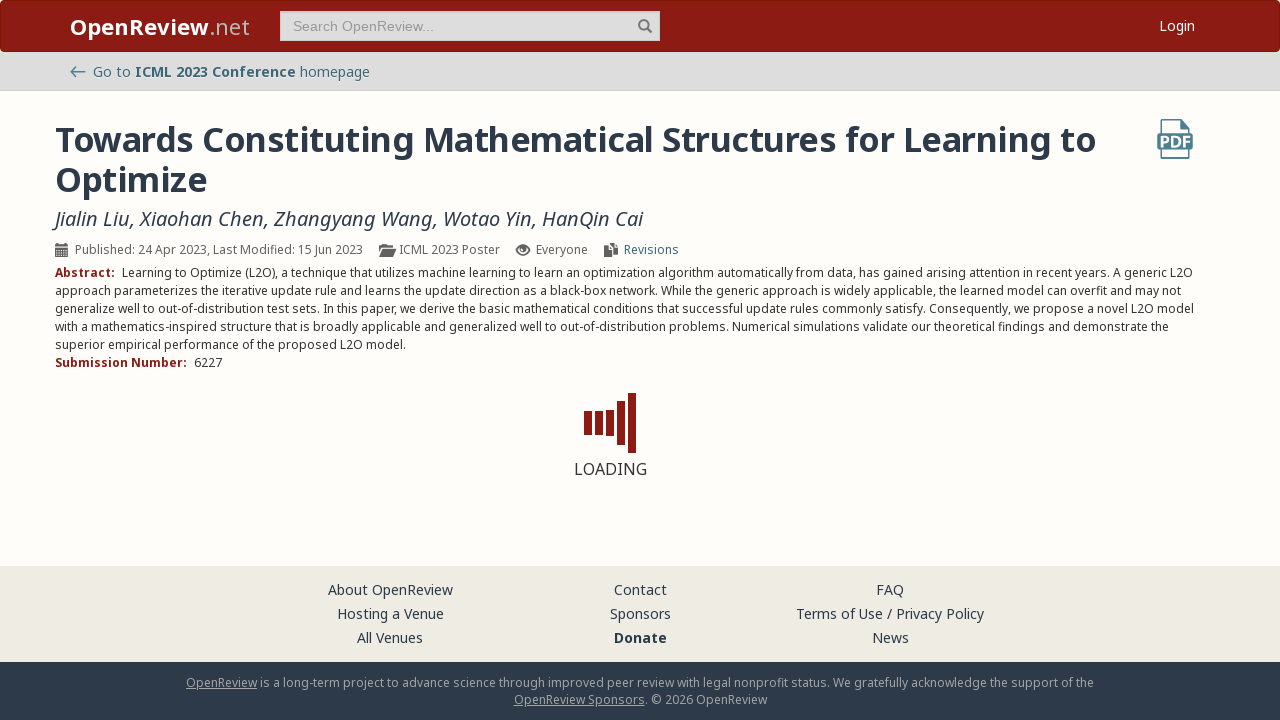

--- FILE ---
content_type: application/javascript
request_url: https://openreview.net/_next/static/chunks/app/forum/page-0584a5c92ca7339f.js
body_size: 12598
content:
(self.webpackChunk_N_E=self.webpackChunk_N_E||[]).push([[3735,5300],{32674:(e,t,n)=>{Promise.resolve().then(n.bind(n,91684)),Promise.resolve().then(n.bind(n,36004)),Promise.resolve().then(n.t.bind(n,55627,23)),Promise.resolve().then(n.t.bind(n,44348,23)),Promise.resolve().then(n.bind(n,81065)),Promise.resolve().then(n.bind(n,56414)),Promise.resolve().then(n.bind(n,65294)),Promise.resolve().then(n.bind(n,77728)),Promise.resolve().then(n.bind(n,4720)),Promise.resolve().then(n.t.bind(n,52619,23)),Promise.resolve().then(n.t.bind(n,46610,23))},36004:(e,t,n)=>{"use strict";n.d(t,{default:()=>f});var r=n(95155),i=n(12115),o=n(20063),a=n(36117),l=n.n(a),s=n(42540),u=n(63735),d=n(3361),c=n(56414),p=n(98161),v=n(65294),h=n(43535);let f=e=>{let{id:t}=e,n=(0,o.useRouter)(),{user:a,accessToken:f,isRefreshing:m}=(0,s.A)(),[g,y]=(0,i.useState)(null),[x,b]=(0,i.useState)(null),w=async()=>{try{var e,n,r,i,o,s,c,p,v,h,m,g,x;let b="https://export.arxiv.org/api/query?id_list=".concat(t.split("v")[0]),w=await $.ajax(b),k=null==(i=(0,u.qS)("//atom:feed/atom:entry/atom:id/text()",w,!0))||null==(r=i[0])||null==(n=r.nodeValue)||null==(e=n.split("/"))?void 0:e.pop(),N=k.split("v")[0],I=Number(k.split("v")[1]),R=[...Array(I).keys()].map(e=>"arxiv:".concat(N,"v").concat(I-e)),C=(await Promise.all(R.map(e=>d.A.get("/notes",{externalId:e,details:"writable,presentation"}).then(e=>{var t;return null==(t=e.notes)?void 0:t[0]})))).find(e=>e);if(C&&C.externalIds.includes("arxiv:".concat(k)))return void y(C);let O=null==(p=(0,u.qS)("//atom:feed/atom:entry/atom:title/text()",w,!0))||null==(c=p[0])||null==(s=c.nodeValue)||null==(o=s.trim())?void 0:o.replace(/\n/g," ");if(!O)throw Error("The Note ".concat(t," was not found"));let j=null==(v=(0,u.qS)("//atom:feed/atom:entry/atom:author/atom:name/text()",w,!0))?void 0:v.map(e=>e.nodeValue.trim()),E=l()(null==(m=(0,u.qS)("//atom:feed/atom:entry/atom:published/text()",w,!0))||null==(h=m[0])?void 0:h.nodeValue).valueOf(),A=l()(null==(x=(0,u.qS)("//atom:feed/atom:entry/atom:updated/text()",w,!0))||null==(g=x[0])?void 0:g.nodeValue).valueOf(),P=(0,u.qS)("//atom:feed/atom:entry",w,!0)[0].outerHTML,T=(await d.A.post("/notes/edits",{invitation:"".concat("OpenReview.net","/Public_Article/arXiv.org/-/Record"),signatures:[a.profile.id],content:{xml:{value:P}},note:{id:null==C?void 0:C.id,content:{title:{value:O},authors:{value:j}},pdate:E,mdate:A,externalId:"arxiv:".concat(k)}},{accessToken:f})).note.id,D=await d.A.getNoteById(T,f,null,{trash:!0,details:"writable,presentation"});y(D)}catch(e){b(e.message)}};return((0,i.useEffect)(()=>{m||(f||n.replace("/login?redirect=/forum?arxivid=".concat(t)),w())},[t,m]),x)?(0,r.jsx)(c.default,{message:x}):g?(0,r.jsx)(p.A,{children:(0,r.jsx)(v.default,{forumNote:g,editInvitationIdToHide:"".concat("OpenReview.net","/Public_Article/arXiv.org/-/Record")})}):(0,r.jsx)(h.A,{})}},44348:e=>{e.exports={legacyForum:"LegacyForum_legacyForum__rKjo0"}},63735:(e,t,n)=>{"use strict";n.d(t,{El:()=>N,JZ:()=>f,SG:()=>x,Wv:()=>b,_G:()=>R,cs:()=>C,e3:()=>I,qS:()=>y,sb:()=>k,vw:()=>w});var r=n(71983),i=n(45849),o=n(95155),a=n(35805),l=n(46671),s=n.n(l),u=n(36117),d=n.n(u),c=n(3361),p=n(49498);let v=["OpenReview.net","~Super_User1"],h=[];function f(e){var t,n;let i=arguments.length>1&&void 0!==arguments[1]?arguments[1]:{};if(s().isEmpty(e))return{};let{useLinkObjectFormat:o=!1,includePastStates:a=!1}=i,l=[],u={},d=e.id,c=s().first(e.content.names);e.content.names.forEach((t,n)=>{t.username&&(l.push(t.username),t.preferred&&(c=t)),t.altUsernames=[];let r=t.fullname;if(Object.prototype.hasOwnProperty.call(u,r)){let i=u[r],o=e.content.names[i];t.preferred?(u[r]=n,o.duplicate=!0,t.altUsernames=s().clone(o.altUsernames),t.altUsernames.unshift(o.username)):(t.duplicate=!0,o.altUsernames.push(t.username))}else u[r]=n});let p=c.fullname,h=s().has(e,"content.history[0].institution")?e.content.history[0].institution.name:null,f=["names","emails","links","history","relations","expertise"],m=s().union(v,l),g=e.content.preferredEmail;e.content.emails=(null!=(t=e.content.emails)?t:[]).map(t=>({email:t,confirmed:s().includes(e.content.emailsConfirmed,t),preferred:t===g})),e.content.links=function(e,t,n,r){let i={homepage:"Homepage",gscholar:"Google Scholar",dblp:"DBLP",orcid:"ORCID",linkedin:"LinkedIn",wikipedia:"Wikipedia",semanticScholar:"Semantic Scholar",aclanthology:"ACL Anthology"};if(r)return Object.keys(i).reduce((t,n)=>{let r=e[n];return r&&(t[n]={value:r}),t},{});let o=[],a=s().union(v,n);return Object.keys(i).forEach(r=>{let l=e[r];if(!l)return;let u=t?t[r]:null,d=null;if(u){let e=s().difference(u.signatures,a),t=!s().isEmpty(s().intersection(u.signatures,n));e.length&&(d={signatures:e,confirmed:t})}o.push({name:i[r],key:r,url:l,meta:d})}),o}(e.content,e.metaContent,l,o);let y=new Date(null!=(n=e.cdate)?n:e.tcdate).toLocaleString("en-US",{month:"long",year:"numeric"});if(!s().isEmpty(e.metaContent)){let t,n;for(let r=0;r<f.length;r+=1){let i=e.metaContent[f[r]],o=e.content[f[r]];if(o&&i)for(let e=0;e<o.length;e+=1)t=[],n=[],e<i.length&&(t=s().difference(i[e].signatures,m),n=!s().isEmpty(s().intersection(i[e].signatures,l))),t.length&&(o[e].meta={signatures:t,confirmed:n})}}return Object.assign(s().pick(e.content,f),(0,r._)({id:d,preferredId:c.username,gender:e.content.gender,pronouns:e.content.pronouns,preferredName:p,preferredEmail:g,currentInstitution:h,yearOfBirth:e.content.yearOfBirth,state:e.state,readers:e.readers,joined:y},a?{pastStates:e.pastStates}:{}))}function m(e){if("string"!=typeof e)return"";let t=e.trim().toLowerCase().replace("^","");return t.endsWith(".")&&(t=t.slice(0,-1)),t}async function g(e,t,n,r,i){let o={paperExistInOpenReview:!1,authorNameInAuthorsList:!1,paperId:null,authorIds:null};if(0===h.length)return o;for(let i=0;i<h.length;i+=1){var a,l,s,u;let o=h[i],d=2===o.version?null==(a=o.content.title)?void 0:a.value:o.content.title;if(d&&m(d)===e){let e=2===o.version?null==(l=o.content.authorids)?void 0:l.value:o.content.authorids,i=2===o.version?null==(s=o.content.authors)?void 0:s.value:o.content.authors,a=2===o.version?null==(u=o.content.venue)?void 0:u.value:o.content.venue;if(e&&e.length>t&&(!e[t]||e[t].startsWith("https://dblp.org"))&&a===r)return{paperExistInOpenReview:!0,authorNameInAuthorsList:i.some(e=>n.map(e=>(0,p.getNameString)(e)).includes(e)),paperId:o.id,authorIds:e,isV1Note:2!==o.version}}}return o}function y(e,t){let n=arguments.length>2&&void 0!==arguments[2]&&arguments[2],r=t.evaluate(e,t,n?()=>"http://www.w3.org/2005/Atom":null,XPathResult.ORDERED_NODE_ITERATOR_TYPE),i=[],o=r.iterateNext();for(;o;)i.push(o),o=r.iterateNext();return i}async function x(e,t,n){let r=new Set;try{var i,o;let a=await $.ajax(e),l=y("//dblpperson",a)[0].getAttribute("pid"),s=y("//dblpperson/r/article|//dblpperson/r/inproceedings|//dblpperson/r/proceedings|//dblpperson/r/conference|//dblpperson/r/book|//dblpperson/r/incollection|//dblpperson/r/phdthesis|//dblpperson/r/masterthesis",a),u=null==(o=y('//dblpperson//person[@publtype="disambiguation"]',a))||null==(i=o[0])?void 0:i.textContent,d=y("//dblpperson/person/author",a);return u?r.add(u):null==d||d.forEach(e=>r.add(null==e?void 0:e.textContent)),{notes:s.flatMap(e=>{var r,i,o,a;if(0===e.getElementsByTagName("author").length)return[];let s=Array.from(e.getElementsByTagName("author")).map(e=>e.getAttribute("pid"));if(-1===s.indexOf(l))return[];let u=e.getElementsByTagName("title")[0].textContent,d=null!=(a=null==(r=e.getElementsByTagName("journal")[0])?void 0:r.textContent)?a:null==(i=e.getElementsByTagName("booktitle")[0])?void 0:i.textContent,c=null==(o=e.getElementsByTagName("year")[0])?void 0:o.textContent;c&&(d="".concat(d," ").concat(c));let v=Object.values(e.getElementsByTagName("author")).map(e=>e.textContent),h=v.findIndex(e=>{let t=(0,p.deburrString)(e,!1);return n.some(e=>t.includes((0,p.deburrString)(e,!1)))});return{note:{content:{dblp:e.outerHTML},invitation:"dblp.org/-/record",readers:["everyone"],writers:["dblp.org"],signatures:[t]},title:u,formattedTitle:m(u),authorIndex:h,authorNames:v,authorCount:s.length,venue:d,year:null!=c?c:"Unknown"}}),possibleNames:[...r]}}catch(t){throw URIError("".concat(e))}}async function b(e,t){try{let n=await c.A.getAll("/notes",{"content.authorids":e,invitation:"dblp.org/-/record"},{accessToken:t,version:1}).then(e=>e.map(e=>{var t;return{id:e.id,title:m(e.content.title),authorCount:null==(t=e.content.authors)?void 0:t.length,venue:e.content.venue}})),r=await c.A.getAll("/notes",{"content.authorids":e,invitation:"DBLP.org/-/Record"},{accessToken:t}).then(e=>e.map(e=>{var t,n;return{id:e.id,title:m(null==(t=e.content.title)?void 0:t.value),authorCount:null==(n=e.content.authors)?void 0:n.value.length,venue:e.content.venue.value}}));return n.concat(r)}catch(e){throw Error("Fetching existing publications from OpenReview failed")}}async function w(e,t,n,r){var i,o;let a=null!=(o=null==n||null==(i=n.find(t=>{var n,r,i;return null==(i=e.note)||null==(r=i.content)||null==(n=r.dblp)?void 0:n.includes((0,p.getNameString)(t))}))?void 0:i.username)?o:t,l=await g(e.formattedTitle,e.authorIndex,n,e.venue,r);if(l.paperExistInOpenReview&&l.authorNameInAuthorsList)return function(e,t,n,r,i,o,a){if(a){let a=e?[...e]:[];return a.length?a.splice(t,1,r):a.push(r),c.A.post("/notes",{id:i,referent:n,invitation:"dblp.org/-/author_coreference",signatures:[r],readers:["everyone"],writers:[],content:{authorids:a}},{accessToken:o,version:1})}return c.A.post("/notes/edits",{invitation:"DBLP.org/-/Author_Coreference",signatures:[r],note:{id:n},content:{author_index:{value:t},author_id:{value:r}}},{accessToken:o})}(l.authorIds,e.authorIndex,l.paperId,a,void 0,r,l.isV1Note);let s=Array(e.authorNames.length).fill("");return s[e.authorIndex]=a,c.A.post("/notes/edits",{invitation:"DBLP.org/-/Record",signatures:[t],content:{xml:{value:e.note.content.dblp}},note:{content:{title:{value:e.title},venue:{value:e.venue},authors:{value:e.authorNames},authorids:{value:s}}}},{accessToken:r})}async function k(e,t,n){let o=Object.entries(s().groupBy(e,e=>e.year)).map(e=>{let[t,r]=e;return[c.A.post("/notes/search",{invitation:"DBLP.org/-/Record",content:{title:{terms:r.map(e=>'"'.concat(e.title,'"'))},venue:"Unknown"===t?void 0:{terms:[t]}}},{accessToken:n}),c.A.post("/notes/search",{invitation:"dblp.org/-/record",content:{title:{terms:r.map(e=>'"'.concat(e.title,'"'))},venue:"Unknown"===t?void 0:{terms:[t]}}},{accessToken:n,version:1})]});return h=(await Promise.all(o.flat())).flat().reduce((e,t)=>t.count?e.concat(t.notes):e,[]),e.flatMap((e,n)=>{for(let n=0;n<h.length;n+=1){var o,a,l,s,u,d,c,p,v,f,g,y;let x=h[n];if((null==(a=x.content)||null==(o=a.title)?void 0:o.value)&&m(null==(l=x.content.title)?void 0:l.value)===e.title&&(null==(u=x.content)||null==(s=u.authorids)?void 0:s.value.length)===e.authorCount&&(null==(c=x.content)||null==(d=c.venue)?void 0:d.value)===e.venue){let n=null==(y=x.content.authorids)?void 0:y.value[e.authorIndex];if(n&&n.startsWith("~")&&!t.some(e=>e.username===n))return(0,i._)((0,r._)({},e),{existingProfileId:n,noteId:x.id})}else if((null==(p=x.content)?void 0:p.title)&&m(x.content.title)===e.title&&(null==(f=x.content)||null==(v=f.authorids)?void 0:v.length)===e.authorCount&&(null==(g=x.content)?void 0:g.venue)===e.venue){let n=x.content.authorids[e.authorIndex];if(n&&n.startsWith("~")&&!t.some(e=>e.username===n))return(0,i._)((0,r._)({},e),{existingProfileId:n,noteId:x.id})}}return[]})}async function N(e,t){var n,o,l,s;let u;try{u=await $.ajax({url:"https://pub.orcid.org/v3.0/".concat(e,"/person"),headers:{Accept:"application/json"}})}catch(t){throw Error("ORCID ID ".concat(e," is not found"))}let c=null==(n=u.name["family-name"])?void 0:n.value,v=null==(o=u.name["given-names"])?void 0:o.value,h=null==(l=u.name["credit-name"])?void 0:l.value,f=[...u["other-names"]["other-name"].map(e=>e.content),"".concat(v).concat(c?" ".concat(c):""),h];if(!t.some(e=>f.includes(e)))throw Error("Your profile name must match with the ORCID url");let g=[...new Set(null==(s=(await $.ajax({url:"https://pub.orcid.org/v3.0/".concat(e,"/works"),headers:{Accept:"application/json"}})).group)?void 0:s.flatMap(e=>{var t,n,r,i,o,a,l,s,u,d,c,p,v,h;let f=null==(i=e["work-summary"])||null==(r=i[0])||null==(n=r["external-ids"])||null==(t=n["external-id"])?void 0:t.find(e=>"doi"===e["external-id-type"]&&e["external-id-value"]);return(null==(l=e["work-summary"])||null==(a=l[0])||null==(o=a.source)?void 0:o["source-orcid"])||(null==(d=e["work-summary"])||null==(u=d[0])||null==(s=u.source)?void 0:s["assertion-origin-orcid"])||!f||!(null==(p=e["work-summary"])||null==(c=p[0])?void 0:c["publication-date"])?[]:null==(h=e["work-summary"])||null==(v=h[0])?void 0:v["put-code"]}))];if(!g.length)throw Error("No publications to import. Only publications posted by publishers can be imported.");let y=Array.from(Array(Math.ceil(g.length/100)),(t,n)=>{let r=g.slice(100*n,(n+1)*100).join(","),i="https://pub.orcid.org/v3.0/".concat(e,"/works/").concat(r);return $.ajax({url:i,headers:{Accept:"application/json"}}).then(e=>e.bulk||[])}),x=(await Promise.all(y)).flat(),b=[];return x.flatMap(e=>e.error?[]:e.work).forEach(e=>{var n,o,l,s,u,c,v,h,f,g,y,x,w;let k=null==(o=e.title)||null==(n=o.title)?void 0:n.value,N=null==(l=e["short-description"])?void 0:l.value,I=null==(u=e.contributors)||null==(s=u.contributor.map(e=>e["credit-name"].value))?void 0:s.map(e=>e.replace(/,/g,"").trim());if(!I)return;let R=null==(c=e.url)?void 0:c.value,C=null==(v=e["created-date"])?void 0:v.value,O=null==(h=e["last-modified-date"])?void 0:h.value,j=null==(g=e["publication-date"])||null==(f=g.year)?void 0:f.value,E=null==(x=e.source)||null==(y=x["source-name"])?void 0:y.value,A=e["external-ids"]["external-id"].find(e=>"doi"===e["external-id-type"])["external-id-value"].toLowerCase(),P=[null==(w=e["journal-title"])?void 0:w.value,E].filter(Boolean)[0];b.push((0,i._)((0,r._)({key:(0,a.Ak)(),title:k,json:e,externalId:"doi:".concat(A),formattedTitle:m(k),abstract:N,authorNames:I,html:R,cdate:d()(C).valueOf(),mdate:d()(O).valueOf(),authorIndex:I.findIndex(e=>{let n=(0,p.deburrString)(e,!1);return t.some(e=>n===(0,p.deburrString)(e,!1))}),authorCount:I.length,venue:P},E!==P&&{source:E}),{year:j}))}),b}async function I(e,t){try{return await c.A.getAll("/notes",{"content.authorids":e,invitation:"".concat("OpenReview.net","/Public_Article/ORCID.org/-/Record")},{accessToken:t}).then(e=>e.map(e=>{var t,n;return{id:e.id,title:m(null==(t=e.content.title)?void 0:t.value),authorCount:null==(n=e.content.authors)?void 0:n.value.length,venue:e.content.venue.value,externalId:e.externalIds.find(e=>e.startsWith("doi:"))}}))}catch(e){throw Error("Fetching existing publications from OpenReview failed")}}async function R(e,t,n,r){var i,o,a,l;let{notes:s}=await c.A.get("/notes",{externalId:r.externalId},{accessToken:n}),u=null==s?void 0:s[0];if(u)return c.A.post("/notes/edits",{invitation:"".concat("OpenReview.net","/Public_Article/-/Authorship_Claim"),signatures:[e],note:{id:u.id},content:{author_index:{value:r.authorIndex},author_id:{value:null!=(a=null==t||null==(o=t.find(e=>{var t;return null==(t=r.authorNames)?void 0:t.includes((0,p.getNameString)(e))}))?void 0:o.username)?a:e}}},{accessToken:n});let d=Array(r.authorNames.length).fill("");return d[r.authorIndex]=null!=(l=null==t||null==(i=t.find(e=>{var t;return null==(t=r.authorNames)?void 0:t.includes((0,p.getNameString)(e))}))?void 0:i.username)?l:e,c.A.post("/notes/edits",{invitation:"".concat("OpenReview.net","/Public_Article/ORCID.org/-/Record"),signatures:[e],content:{json:{value:r.json}},note:{content:{title:{value:r.title},authors:{value:r.authorNames},authorids:{value:d},venue:{value:r.venue}},externalId:r.externalId}},{accessToken:n})}function C(e){switch(e){case"DBLP.org/-/Record":case"".concat("OpenReview.net","/Public_Article/DBLP.org/-/Record"):return(0,o.jsx)("img",{src:"/images/dblp.svg",alt:"DBLP",width:16,height:16,className:"import-source-icon"});case"".concat("OpenReview.net","/Public_Article/ORCID.org/-/Record"):return(0,o.jsx)("img",{src:"/images/orcid.png",alt:"ORCID",width:16,height:16,className:"import-source-icon"});case"".concat("OpenReview.net","/Public_Article/arXiv.org/-/Record"):return(0,o.jsx)("img",{src:"/images/arxiv.png",alt:"arXiv",width:16,height:16,className:"import-source-icon"});default:return null}}},66358:(e,t,n)=>{"use strict";n.d(t,{A:()=>a});var r=n(95155),i=n(82735),o=n(49498);let a=e=>{let{readers:t}=e;return t.includes("everyone")?(0,r.jsxs)(r.Fragment,{children:[(0,r.jsx)(i.A,{name:"globe",extraClasses:"readers-icon"})," Everyone"]}):t.map(e=>(0,r.jsx)("span",{title:e,"data-toggle":"tooltip","data-placement":"top",children:(0,o.prettyId)(e,!0)},e)).reduce((e,t)=>null===e?[t]:[...e,", ",t],null)}},77728:(e,t,n)=>{"use strict";n.d(t,{default:()=>c});var r=n(95155),i=n(12115),o=n(43535),a=n(39110),l=n(66358),s=n(92463),u=n(49498),d=n(42540);function c(e){let{forumNote:t,selectedNoteId:a,selectedInvitationId:l}=e,{user:u,isRefreshing:c}=(0,d.A)(),{id:m,content:g,details:y}=t,x=Array.isArray(g.authors)||"string"==typeof g.authors?[g.authors].flat():[];return(0,i.useEffect)(()=>{c||n(86632)(m,a,l,u)},[null==u?void 0:u.id,JSON.stringify(x),c]),(0,r.jsxs)("div",{className:"forum-container",children:[(0,r.jsxs)("div",{className:"note",children:[(0,r.jsx)(p,{id:m,title:g.title,pdf:g.pdf,html:g.html||g.ee}),(0,r.jsx)(v,{authors:g.authors,authorIds:g.authorids,signatures:t.signatures,original:y.original}),(0,r.jsx)(h,{note:t}),(0,r.jsx)(s.default,{id:m,content:g,invitation:y.originalInvitation||y.invitation}),(0,r.jsx)(f,{count:y.replyCount})]}),(0,r.jsx)("hr",{}),(0,r.jsx)("div",{id:"note_children",children:(0,r.jsx)(o.A,{})})]})}let p=e=>{let{id:t,title:n,pdf:i,html:o}=e;return(0,r.jsx)("div",{className:"title_pdf_row",children:(0,r.jsxs)("h2",{className:"note_content_title citation_title",children:[n,i&&(0,r.jsx)("a",{className:(0,u.classNames)("note_content_pdf",i.startsWith("/pdf")?"citation_pdf_url":null),href:i.startsWith("/pdf")?"/pdf?id=".concat(t):i,title:"Download PDF",target:"_blank",children:(0,r.jsx)("img",{src:"/images/pdf_icon_blue.svg",alt:"Download PDF"})}),o&&(0,r.jsx)("a",{className:"note_content_pdf html-link",href:o,title:"Open Website",target:"_blank",rel:"noopener noreferrer",children:(0,r.jsx)("img",{src:"/images/html_icon_blue.svg",alt:"Open Website"})})]})})},v=e=>{let{authors:t,authorIds:n,signatures:i,original:o}=e;return(0,r.jsx)("div",{className:"meta_row",children:(0,r.jsx)("h3",{className:"signatures author",children:(0,r.jsx)(a.A,{authors:t,authorIds:n,signatures:i,original:o})})})},h=e=>{let{note:t}=e,n="dblp.org/-/record"===t.invitation;return(0,r.jsxs)("div",{className:"meta_row",children:[(0,r.jsx)("span",{className:"date item",children:(0,u.forumDate)(t.cdate,t.tcdatem,t.mdate,t.tmdate,t.content.year,t.pdate,!1,!1,n)}),t.content.venue?(0,r.jsx)("span",{className:"item",children:t.content.venue}):(0,r.jsx)("span",{className:"item",children:(0,u.prettyId)(t.invitation)}),t.readers&&(0,r.jsxs)("span",{className:"item",children:["Readers: ",(0,r.jsx)(l.A,{readers:t.readers})]})]})},f=e=>{let{count:t}=e;return(0,r.jsx)("div",{className:"reply_row clearfix",children:(0,r.jsx)("div",{className:"item",id:"reply_count",children:(0,u.inflect)(t,"Reply","Replies",!0)})})}},86632:(e,t,n)=>{"use strict";Object.defineProperty(t,"__esModule",{value:!0});let r=n(71983);e.exports=function(e,t,n,i){t||(t=e);var o=$("#content  .forum-container"),a=$("#note_children"),l=mkStateManager(),s=function(e){var t=_.without(_.uniq(_.map(e,function(e){return e.tauthor})),void 0);if(!t.length)return $.Deferred().resolve(e);var n=function(e){var t=_.find(e.content.names,["preferred",!0]);return t?t.username:e.id};return Webfield.post("/profiles/search",{confirmedEmails:t}).then(function(t){var r={};return _.forEach(t.profiles,function(e){r[e.email]=e}),_.forEach(e,function(e){var t=r[e.tauthor];t&&(e.tauthor=n(t))}),e})},u=function(){var t,n,r=function(){a.find(".spinner-container").fadeOut("fast"),promptError("An error ocurred while loading the forum, please try again later")};return e?(t=Webfield.getAll("/notes",{forum:e,trash:!0,details:"replyCount,writable,revisions,original,overwriting,invitation,tags"}).then(function(e){if(!e||!e.length){location.href="/";return}return e.forEach(function(e){e.replyto||e.id===e.forum||(e.replyto=e.forum)}),s(e)},r),n=Webfield.getAll("/invitations",{replyForum:e,details:"repliedNotes"}).fail(r)):(t=$.Deferred().resolve([]),n=$.Deferred().resolve([])),$.when(t,n).then(function(t,n){var i=_.filter(n,function(e){return _.isEmpty(e.reply.replyto)&&_.isEmpty(e.reply.referent)&&_.isEmpty(e.reply.referentInvitation)&&_.isEmpty(e.reply.invitation)}),o=_.map(t,function(t){var o,a=_.filter(n,function(e){var n=e.reply.replyto===t.id||e.reply.invitation===t.invitation,r=!_.has(e,"multiReply")||!1!==e.multiReply||!_.has(e,"details.repliedNotes[0]");return n&&r}),l=_.filter(n,function(e){var n=e.reply.referent===t.id||e.reply.referentInvitation===t.invitation,r=!_.has(e,"multiReply")||!1!==e.multiReply||!_.has(e,"details.repliedNotes[0]");return n&&r}),s=_.filter(i,function(e){var n=!e.reply.selfReplyOnly||e.reply.selfReplyOnly&&e.id===t.invitation;return _.has(e.reply,"invitation")?e.reply.invitation===t.invitation||n:t.id===e.reply.forum||n}),u=_.union(s,a),d=t.id===e?e:void 0;return $.when(!d?$.Deferred().resolve([]):Webfield.get("/invitations",{replyForum:d,type:"tags"},{handleErrors:!1}).then(function(e){return e.invitations||[]},r),!(o=t.details.original)?$.Deferred().resolve([]):Webfield.get("/invitations",{replyForum:o.id,details:"repliedNotes"},{handleErrors:!1}).then(function(e){return e.invitations&&e.invitations.length?e.invitations:[]},r)).then(function(e,n){return{note:t,replyInvitations:u,referenceInvitations:l,tagInvitations:e,originalInvitations:n}})});return $.when.apply($,o).then(function(){return _.toArray(arguments)})})},d=function(t,n,r){view.mkNewNoteEditor(t,e,n,i,{onNoteCreated:function(e){u().then(function(t){o.one("forumRendered",function(){l.get("useNewLayout")&&("#all"!==location.hash&&R(e,location.hash)?$(window).trigger("hashchange"):location.hash="#all"),m(e.id)}),l.update("noteRecs",t)})},onCompleted:function(e){r(e)},onError:function(e){if(!e||!e.length)return void promptError("An unknown error occurred. Please refresh the page and try again.");(_.isEmpty(i)||_.startsWith(i.id,"guest_"))&&"You do not have permission to create a note"===e[0]?promptLogin(i):promptError(e[0]),r(null)}})},c=function(t,n){var r=view.mkNotePanel(t.note,{onEditRequested:function(e,i){var o,a,l,s;(null==i?void 0:i.original)?o=null==(a=t.note.details)?void 0:a.original:(null==i?void 0:i.revision)&&(o=null==(s=e.details)||null==(l=s.repliedNotes)?void 0:l[0])&&(o.updateId=o.id),p(t,o||t.note,e,n,function(e){e&&r.replaceWith(e)},{isReference:null==i?void 0:i.revision})},withContent:!0,withRevisionsLink:!0,withModificationDate:!0,replyInvitations:t.replyInvitations,referenceInvitations:t.referenceInvitations,onNewNoteRequested:function(e){var r=n.children(".spinner-container").length,i=n.children(".note_editor");r||i.length&&i.data("invitationId")===e.id||(n.prepend(Handlebars.templates.spinner({extraClasses:"spinner-inline"})),d(e,t.note&&t.note.id,function(e){n.removeClass("hidden").find(".spinner-container").fadeOut("fast",function(){$(this).remove(),n.prepend(e)})}))},onTrashedOrRestored:function(e){l.update("noteRecs",_.map(l.get("noteRecs"),function(t){return t.note.id===e.id?Object.assign(t,{note:e}):t}))},userId:i&&i.id,user:i,tagInvitations:t.tagInvitations,readOnlyTags:!0,originalInvitations:t.originalInvitations,newLayout:e!==t.note.id&&l.get("useNewLayout")});return r.attr("id","note_"+t.note.id),r},p=function(e,t,n,a,s,d){var p=null;return(n?$.Deferred().resolve(n):Webfield.get("/invitations",{id:t.invitation}).then(function(e){if(e.invitations&&e.invitations.length)return e.invitations[0]})).then(function(n){view.mkNoteEditor(t,n,i,r._({onNoteEdited:function(e){u().then(function(t){o.one("forumRendered",function(){m(e.id)}),l.update("noteRecs",t)})},onNoteCancelled:function(){p.replaceWith(c(e,a)),MathJax.typesetPromise()},onCompleted:function(e){p=e,s(e)}},d))})},v=function(t,n,r){let i=arguments.length>3&&void 0!==arguments[3]?arguments[3]:0;if(n&&n.length){for(var o=Math.min(n.length,i+250),l=[],s=r%2==0?"comment-level-even":"comment-level-odd",u=i;u<o;u++){var d=n[u].note,p=$("<div>",{class:"children"}),h=c(n[u],p),f=t[d.id],m=5!==r?v(t,f,r+1):[],y=null;if(f&&f.length&&5===r){var x=g(t,d.id),b=1===x?"1 More Reply":x+" More Replies";y='<div class="view-more-replies-container"><a href="#" class="view-more-replies" data-note-replyto-id="'+d.replyto+'" data-note-id="'+d.id+'">View '+b+" &rarr;</a></div>",p.addClass("hidden")}l.push($("<div>",{class:"note_with_children "+s}).append('<a href="#" class="collapse-comment-tree collapse-link" title="Collapse reply thread">[&ndash;]</a>','<a href="#" class="collapse-comment-tree expand-link" title="Expand reply thread">[+]</a>',h,p.append(m),y))}if(o<n.length){var w=$('<div class="note_with_children comment-level-odd">').append($('<a href="#"><strong>View More Replies &rarr;</strong></a>').on("click",function(n){return $(this).parent().hide(),a.append(v(t,t[e],1,i+250)),!1}));l.push(w)}return l}},h=function(){o.on("click",".note_content_title .permalink-button",function(){var e=$(this).data("permalinkUrl"),t=Handlebars.templates["partials/forumLinkModal"]({permalinkUrl:e});return $("#permalink-modal").remove(),$(document.body).append(t),$("#permalink-modal input").on("click",function(){this.select()}),$("#permalink-modal").modal("show"),!1}),o.on("click",".view-more-replies",function(){var e=$(this).data("noteId"),t=_.find(l.get("noteRecs"),["note.id",e]),n=a.offset().top-51-12;return $("html, body").animate({scrollTop:n},400,function(){y(t)}),!1}),o.on("click",".collapse-comment-tree",function(){var e=$(this).parent();return e.hasClass("collapsed")||e.hasClass("semi-collapsed")?e.removeClass("collapsed"):e.addClass("collapsed"),e.removeClass("semi-collapsed"),!1}),o.on("click",".view-all-replies",function(){var t=l.get("replytoIdMap");return o.children(".filter-row").show(),a.empty().append(v(t,t[e],1)),MathJax.typesetPromise(),E(),!1}),o.on("click",".checkbox-menu",E),o.on("click",".select-all-checkbox",A),$(window).on("hashchange",function(e,t){$(".filter-tabs li").removeClass("active semi-active");var n=location.hash;if(n||t){$(".filter-tabs > li > a").map(function(){return this.attributes.href.value}).get().includes(n)||(n="#all");var r=$(".filter-tabs").find('a[href="'+n+'"]').parent();if(r.length){r.addClass("active");var i=r.children("a").eq(0).data("message");i&&"string"==typeof i?($("#tab-message")[0].innerHTML=DOMPurify.sanitize(marked(i)),$("#tab-message").show()):$("#tab-message").hide();var o=l.get("forumFiltersMap");P(Object.assign({invitations:null,signatures:null,readers:null,"excluded-readers":null},(null==o?void 0:o[n])||{})),E()}}}),l.get("useNewLayout")&&$(window).trigger("hashchange",!0),$('[data-toggle="tooltip"]').tooltip()},f=function(t,n){n===e?(a.prepend(Handlebars.templates.spinner({extraClasses:"spinner-inline"})),d(t,n,function(e){a.find(".spinner-container").fadeOut("fast",function(){$(this).remove(),a.prepend(e)})})):m(n).then(function(){var e=$("#note_"+n).next(".children").removeClass("hidden").prepend(Handlebars.templates.spinner({extraClasses:"spinner-inline"}));d(t,n,function(t){e.find(".spinner-container").fadeOut("fast",function(){$(this).remove(),e.prepend(t)})})})},m=function(e){var t="#note_"+e,n=$.Deferred(),r=function(){var e=$(t).offset().top-63;$("html, body").animate({scrollTop:e},400,function(){n.resolve(!0)})};if($(t).length)r();else{var i=l.get("noteRecs"),o=_.find(i,["note.id",e]);o?(y(_.find(i,["note.id",o.note.replyto])),$(t).length&&r()):n.resolve(null)}return n},g=function(e,t){var n=0,r=e[t];if(r&&r.length){n+=r.length;for(var i=0;i<r.length;i++)n+=g(e,r[i].note.id)}return n},y=function(e){e&&(o.children(".filter-row").hide(),a.empty().append('<div class="view-all-replies-container"><span>Showing only replies to "'+e.note.content.title+'"</span><button class="btn btn-default btn-xs view-all-replies">Show all replies</a></div>',v(l.get("replytoIdMap"),[e],1)),MathJax.typesetPromise())},x=function(e,t,n){var r=e.map(function(e){return{valueFilter:e,textFilter:view.prettyId(e,!0)}}),i="all";return"signatures"===t?i="everybody":"readers"===t?i="all readers":"excluded-readers"===t&&(i="nobody"),Handlebars.templates["partials/multiselectorDropdown"]({buttonText:i,id:t,htmlFilters:r,defaultUnchecked:n})},b=function(e,t,n){for(var r={},i=0;i<e.length;i+=1)for(var o=e[i],a=t(o),l=0;l<a.length;l+=1)r[a[l]]?r[a[l]].push(o):r[a[l]]=[o];if((null==n?void 0:n.length)>0)for(var s=0;s<n.length;s+=1){var u=n[s];r[u]||(r[u]=[])}return r},w=function(e,t){var n=[];return e.forEach(function(e){k(e,n,t)}),_.uniq(n)},k=function(e,t,n){var r=n[e.replyto];if(!r)return void t.push(e.id);k(r,t,n)},N=function(e){return _.map(e,"note").filter(function(e){return e.id!==e.forum})},I=function(e,t,n){var r=function(e){return function(t){var n=$("#note_"+t.id).parent(),r=n.find(".children .note_editor.panel");e&&r.length&&r.remove(),n.hasClass("collapsed")||n.hasClass("semi-collapsed")?(n.removeClass("collapsed"),e?n.addClass("semi-collapsed"):n.removeClass("semi-collapsed")):e&&n.addClass("semi-collapsed")}};t.forEach(r(!0)),e.forEach(r(!1)),$("#note_children > .note_with_children > .note").each(function(){var e=this.id.replace("note_","");n.includes(e)?$(this).parent().show():$(this).parent().hide()}),$("#reply-empty-message").remove(),0===$("#note_children > .note_with_children:visible").length&&$("#note_children").after('<div id="reply-empty-message"><p class="empty-message">No replies to show</p></div>')},R=function(e,t){var n=l.get("forumFiltersMap"),r=null==n?void 0:n[t];return!!r&&Object.entries(r).every(t=>{let[n,r]=t;return"excluded-readers"===n?r.every(t=>!e.readers.includes(t)):r.every(t=>e[n].includes(t))})},C=function(e,t){return t.reduce(function(t,n){return _.unionBy(t,e[n],"id")},[])},O=function(e){var t=[],n=[];return e.each(function(){this.checked?t.push(this.value):n.push(this.value)}),{checked:t,unchecked:n}},j=function(e,t){var n=e.checked.map(function(e){return view.prettyId(e,!0)});if("invitations"===t&&0===n.length)return"nothing";if(("signatures"===t||"readers"===t||"excluded-readers"===t)&&0===n.length)return"nobody";if("invitations"===t&&0===e.unchecked.length)return"all";if("signatures"===t&&0===e.unchecked.length)return"everybody";if(("readers"===t||"excluded-readers"===t)&&0===e.unchecked.length)return"all readers";if(1===n.length)return n[0];if(2===n.length)return n[0]+" and "+n[1];for(var r="",i=n.length>2?2:n.length-1,o=0;o<i;o++)r+=n[o]+", ";return n.length>2?r+"...":r+"and "+n[n.length-1]},E=function(e){e&&e.stopPropagation();var t=O($(".invitations-multiselector-checkbox"));$("#invitations").text(j(t,"invitations"));var n=O($(".signatures-multiselector-checkbox"));$("#signatures").text(j(n,"signatures"));var r=O($(".readers-multiselector-checkbox"));$("#readers").text(j(r,"readers"));var i=O($(".excluded-readers-multiselector-checkbox"));$("#excluded-readers").text(j(i,"excluded-readers")),$("#invitations").next().find("input.select-all-checkbox").prop("checked",0===t.unchecked.length),$("#signatures").next().find("input.select-all-checkbox").prop("checked",0===n.unchecked.length),$("#readers").next().find("input.select-all-checkbox").prop("checked",0===r.unchecked.length),$("#excluded-readers").next().find("input.select-all-checkbox").prop("checked",0===i.unchecked.length);var o=N(l.get("noteRecs")),a=C(l.get("invitationToNotes"),t.checked),s=C(l.get("signatureToNotes"),n.checked),u=C(l.get("readerToNotes"),r.checked),d=o.filter(function(e){return 0===_.intersection(e.readers,i.checked).length}),c=_.intersectionBy(s,a,u,d,"id"),p=_.difference(o,c),v=w(c,l.get("noteIdToNote"));I(c,p,v),e&&l.get("useNewLayout")&&$(".filter-tabs li.active").removeClass("active").addClass("semi-active").one("click",function(){$(this).removeClass("semi-active").addClass("active");var e=l.get("forumFiltersMap");P(Object.assign({invitations:null,signatures:null,readers:null,"excluded-readers":null},(null==e?void 0:e[location.hash])||{})),E()})},A=function(e){$(this).closest("li").siblings().find("input").prop("checked",$(this).prop("checked")),E(e)},P=function(e){Object.keys(e).forEach(function(t){var n=$("#"+t).next();n.length&&(e[t]?n.find('li input[type="checkbox"]').each(function(){var n=$(this).attr("value");$(this).prop("checked",e[t].includes(n))}):n.find('li input[type="checkbox"]').prop("checked","excluded-readers"!==t))})},T=function(e,t,n){for(var r,i=0;i<n.length;i++)if(r=n[i](e,t))return r;return 0},D=function(e){return function(t,n){return -1!==t.indexOf(e)&&-1!==n.indexOf(e)?0:-1!==t.indexOf(e)?-1:-1!==n.indexOf(e)?1:void 0}},S=function(e){return function(t,n){return -1!==t.indexOf(e)&&-1!==n.indexOf(e)?0:-1!==t.indexOf(e)?1:-1!==n.indexOf(e)?-1:void 0}},L=function(e,t){return e.sort(),e.sort(function(e,n){return T(e.toLowerCase(),n.toLowerCase(),t)})},M=function(e){return[e.invitation]},B=function(e){return e.signatures},F=function(e){return e.readers},W=function(e){var t=l.get("forumFiltersMap"),n={};t&&((n=Object.values(t).reduce(function(e,t){return _.merge(e,t)},{})).readers=_.union(n.readers,n["excluded-readers"]));var r=N(e);l.update("noteIdToNote",_.keyBy(r,"id")),l.update("signatureToNotes",b(r,B,n.signatures)),l.update("invitationToNotes",b(r,M,n.invitations)),l.update("readerToNotes",b(r,F,n.readers))},U=function(){var e=_.keys(l.get("invitationToNotes"));L(e,[D("decision"),D("review"),D("comment")]);var t=x(e,"invitations"),n=_.keys(l.get("signatureToNotes"));L(n,[D("author"),D("reviewer"),D("chair"),S("anonymous")]);var r=x(n,"signatures"),i=_.keys(l.get("readerToNotes"));L(i,[D("author"),D("reviewer"),D("chair"),S("anonymous")]);var o=x(i,"readers"),a=x(i,"excluded-readers",!0);return $('<div class="filter-container">').append($("<div>").append("<span>Reply Type:</span>",t),$("<div>").append("<span>Author:</span>",r),$("<div>").append("<span>Visible To:</span>",o),$("<div>").append("<span>Hidden From:</span>",a))},q=function(e,t){if(_.isEmpty(e))return l.update("forumFiltersMap",{}),null;var n=e.reduce(function(e,n){return e["#"+n.id]=H(V(n.filter,t)),e},{});return l.update("forumFiltersMap",n),$('<div class="mobile-full-width">').append($('<ul class="nav nav-tabs filter-tabs">').append(e.map(function(e){return $('<li role="presentation">').append($('<a href="#'+e.id+'">').text(e.label).data("message",e.message))})))},H=function(e,t){var n=(e||"").split(" ").reduce(function(e,t){var[n,r]=t.split(":");return r&&(e[n.startsWith("-")?"excluded-"+n.slice(1):n]=r.split(",").filter(Boolean)),e},{});return t&&(n.keywords=[t.toLowerCase()]),n},V=function(e,t){return e.replace(/\${note\.([\w.]+)}/g,(e,n)=>_.get(t,n,""))};u().then(function(r){o.one("forumRendered",function(){var i=_.find(r,["note.id",t]);if(i&&(e===t||n||m(t),n)){var o=_.find(i.replyInvitations,["id",n]);o?f(o,t):_.find(i.originalInvitations,["id",n])&&$("#note_"+e+" .meta_actions .edit_button").trigger("click")}h()}),l.update("noteRecs",r)}),l.addHandler("forum",{noteRecs:function(t){var n=_.find(t,function(e){return e.note.id===e.note.forum});if(n){var r=n.note.content.venueid?n.note.content.venueid:n.note.invitation.split("/-/")[0];$("#search_group").val(r),$("#search_input").val(""),$("#search_input").attr("placeholder","Search "+view.prettyId(r)),$("#search_content").val("all");var i=_.groupBy(_.sortBy(t,function(e){return -1*e.note.tcdate}),"note.replyto");l.update("replytoIdMap",i);var s=c(n,a).removeClass("panel"),u=_.get(n.note,"details.invitation.replyForumViews",null);l.update("useNewLayout",!_.isEmpty(u));var d=q(u,n.note);W(t);var p=_.get(n.note,"details.replyCount",0),h=null;if(p){var f=$('<div class="pull-right" id="reply_count">'+(1===p?"1 Reply":p+" Replies")+"</div>"),m=U().addClass("pull-left");h=$('<div class="filter-row">').append(m,f)}o.removeClass("pre-rendered").empty().append(s,d||'<hr class="small">',h,d&&'<div id="tab-message" class="alert alert-warning"></div>',a.empty().append(v(i,i[e],1))),typesetMathJax(),o.trigger("forumRendered")}}})}}},e=>{e.O(0,[8827,5273,8204,422,4935,2619,3521,9859,1213,2443,5653,8193,1143,4558,6936,8821,4261,4787,7298,9498,1855,5436,9131,6414,8835,5952,8441,1255,7358],()=>e(e.s=32674)),_N_E=e.O()}]);

--- FILE ---
content_type: application/javascript
request_url: https://openreview.net/_next/static/chunks/webpack-bb537316b1d2724e.js
body_size: 4091
content:
(()=>{"use strict";var e={},a={};function t(c){var d=a[c];if(void 0!==d)return d.exports;var r=a[c]={id:c,loaded:!1,exports:{}},f=!0;try{e[c].call(r.exports,r,r.exports,t),f=!1}finally{f&&delete a[c]}return r.loaded=!0,r.exports}t.m=e,(()=>{var e=[];t.O=(a,c,d,r)=>{if(c){r=r||0;for(var f=e.length;f>0&&e[f-1][2]>r;f--)e[f]=e[f-1];e[f]=[c,d,r];return}for(var b=1/0,f=0;f<e.length;f++){for(var[c,d,r]=e[f],n=!0,o=0;o<c.length;o++)(!1&r||b>=r)&&Object.keys(t.O).every(e=>t.O[e](c[o]))?c.splice(o--,1):(n=!1,r<b&&(b=r));if(n){e.splice(f--,1);var s=d();void 0!==s&&(a=s)}}return a}})(),t.n=e=>{var a=e&&e.__esModule?()=>e.default:()=>e;return t.d(a,{a:a}),a},(()=>{var e,a=Object.getPrototypeOf?e=>Object.getPrototypeOf(e):e=>e.__proto__;t.t=function(c,d){if(1&d&&(c=this(c)),8&d||"object"==typeof c&&c&&(4&d&&c.__esModule||16&d&&"function"==typeof c.then))return c;var r=Object.create(null);t.r(r);var f={};e=e||[null,a({}),a([]),a(a)];for(var b=2&d&&c;"object"==typeof b&&!~e.indexOf(b);b=a(b))Object.getOwnPropertyNames(b).forEach(e=>f[e]=()=>c[e]);return f.default=()=>c,t.d(r,f),r}})(),t.d=(e,a)=>{for(var c in a)t.o(a,c)&&!t.o(e,c)&&Object.defineProperty(e,c,{enumerable:!0,get:a[c]})},t.f={},t.e=e=>Promise.all(Object.keys(t.f).reduce((a,c)=>(t.f[c](e,a),a),[])),t.u=e=>4935===e?"static/chunks/e37a0b60-be670849e64a697f.js":5436===e?"static/chunks/5436-f472893376256d90.js":2443===e?"static/chunks/2443-a253c0a0422afead.js":5653===e?"static/chunks/5653-d1a8932da2720e6d.js":8193===e?"static/chunks/8193-46cdecdbb228cb56.js":7909===e?"static/chunks/66944ef2-9cb50f701625fa3a.js":6079===e?"static/chunks/363642f4-ee883661eb9f57e1.js":3777===e?"static/chunks/3777-cdba837fce1f74a9.js":6936===e?"static/chunks/6936-b710d42cd8bcf2db.js":8821===e?"static/chunks/8821-e8df74e6a4bd74ed.js":392===e?"static/chunks/392-6400e27639bd0f90.js":597===e?"static/chunks/597-9cc92983cd8106a7.js":4558===e?"static/chunks/4558-c072692cc27b03be.js":1855===e?"static/chunks/1855-b0649bab2570672f.js":8630===e?"static/chunks/8630-55c3d0ae9d7f58e8.js":6607===e?"static/chunks/6607-516bc2bfb2dfeec2.js":8835===e?"static/chunks/8835-d7343ed18cb371e9.js":"static/chunks/"+(5033===e?"2f0b94e8":e)+"."+({212:"d4c76db6344a7e80",298:"019b0946f6b7c5a0",362:"5a421816d96df975",420:"d0b9c208e543ec39",564:"8ab7060c7fdabfc4",609:"030cab851b1a62bb",612:"57a6cdc43eceaa9d",686:"a51d3e36488a0017",741:"d40c621286951bd5",799:"d2ac0b17ab3a73df",1155:"df663c782f06d861",1333:"01ba2df9291faebf",1494:"9554c4498a8341c5",1738:"2f84049aff1a036d",1768:"4688f93e784b5a0a",1865:"f8bb98eaa85e70ee",2388:"4349ec31e324681c",2557:"ec094715b905ae30",2700:"73fe58ae6ea78f94",2735:"cbc2accb2f02e740",2753:"f740e4cd4b9f9af1",2768:"4564b2edd9c3237c",2902:"a193ba84086871cc",2932:"a8535c6d558dfa0c",3061:"852df498bf2a1429",3377:"3a5c7957054ef80c",3408:"6c799406e7642b36",3599:"fa0f9bbb02bb95bc",3944:"82ba236086240d61",4010:"3a9d62e07d6136b8",4075:"6c67c569de31d9cf",4109:"085efc38e7e7dc03",4125:"fc6fc0c4ea8e60e0",4187:"b3588d2a7421a043",4255:"4055b3f33a25c468",4270:"17761cd5d484aac0",4373:"c4962d02c1013e79",4548:"cb43e71cca6bc5d9",4554:"223e39de94a773a3",4772:"df58dc4a38f195b4",4801:"ac7561556cd349ad",4873:"9db16892e60fbb9a",4876:"82b7772ee2b256a2",4896:"82f7042a6951b2bd",4953:"925ee39b44a9a4be",4987:"1fd4793588e251ee",5033:"5b33ffb59a5d606f",5112:"e4cb4619ccca9be0",5304:"7d000e2cee790e48",5455:"1ee71bb086944ef0",5545:"8d6b197330569b46",5913:"b3005210169cd7de",6090:"a22f3bd755720352",6385:"021de32098036794",6455:"f524c1e7cde6af63",6503:"1f7515faee8e8f7c",6550:"83bdaf8fbee4da24",6572:"ec23222750335234",6600:"6038eb9fd1f8b31b",6650:"4b8b9f6bc61802b3",6754:"d558524e3c8e1938",6946:"b4c9bfb5d0b2ebdd",7104:"f67699d59abea68f",7257:"823606820f2a4bac",7401:"a33792386c2000b7",7411:"f30fd97aaf18f636",7607:"fa265245395dfbd5",7634:"3e8721b267050940",7766:"be04bd7a261d6d98",7861:"a4ee73c54783ebf3",7968:"b31e622967bf554f",8146:"058b081b4bd1cec1",8178:"fecaff38cd55ac98",8203:"3c0537cae5500799",8364:"d3ad61a03cda9c94",8403:"68a3bf4412f4d0e0",8419:"4ce1c29011f5934d",8461:"b8e524d8b0ddd81b",8703:"2fac31545482421d",8718:"060d165c374ceda6",8767:"110f5fca37c47246",8836:"e7643326af245f5e",8861:"d8c0772310c121cf",9109:"68086057a51971eb",9141:"b323417d42c26892",9283:"d3cf6f73ec3a3178",9331:"a960d8faccda06d4",9366:"16a36c2f250db33a",9611:"b39f7d0a0932a9f1",9849:"53e23248830e9aa9",9933:"28e22e9c2b1ff4fc",9940:"25d591c1870a1c7b"})[e]+".js",t.miniCssF=e=>"static/css/"+({737:"e3f71f8e26172104",1288:"de462cbb6f9326fd",1415:"0471f96eb9410add",5232:"43bf2dd62f2e87a1",5273:"c66b095ef046bd14",5415:"e2f2e478fae7ef44",5745:"e297c0cdff805c20",7888:"bf45101d8b067607",8537:"07d27c5701e8108e",8827:"9dddd2e652762fac",9857:"89fe04054a4ed0ba",9884:"19590d0d3e966317"})[e]+".css",t.g=function(){if("object"==typeof globalThis)return globalThis;try{return this||Function("return this")()}catch(e){if("object"==typeof window)return window}}(),t.o=(e,a)=>Object.prototype.hasOwnProperty.call(e,a),(()=>{var e={},a="_N_E:";t.l=(c,d,r,f)=>{if(e[c])return void e[c].push(d);if(void 0!==r)for(var b,n,o=document.getElementsByTagName("script"),s=0;s<o.length;s++){var i=o[s];if(i.getAttribute("src")==c||i.getAttribute("data-webpack")==a+r){b=i;break}}b||(n=!0,(b=document.createElement("script")).charset="utf-8",b.timeout=120,t.nc&&b.setAttribute("nonce",t.nc),b.setAttribute("data-webpack",a+r),b.src=t.tu(c)),e[c]=[d];var u=(a,t)=>{b.onerror=b.onload=null,clearTimeout(l);var d=e[c];if(delete e[c],b.parentNode&&b.parentNode.removeChild(b),d&&d.forEach(e=>e(t)),a)return a(t)},l=setTimeout(u.bind(null,void 0,{type:"timeout",target:b}),12e4);b.onerror=u.bind(null,b.onerror),b.onload=u.bind(null,b.onload),n&&document.head.appendChild(b)}})(),t.r=e=>{"undefined"!=typeof Symbol&&Symbol.toStringTag&&Object.defineProperty(e,Symbol.toStringTag,{value:"Module"}),Object.defineProperty(e,"__esModule",{value:!0})},t.nmd=e=>(e.paths=[],e.children||(e.children=[]),e),(()=>{var e;t.tt=()=>(void 0===e&&(e={createScriptURL:e=>e},"undefined"!=typeof trustedTypes&&trustedTypes.createPolicy&&(e=trustedTypes.createPolicy("nextjs#bundler",e))),e)})(),t.tu=e=>t.tt().createScriptURL(e),t.p="/_next/",(()=>{var e={8068:0};t.f.miniCss=(a,c)=>{e[a]?c.push(e[a]):0!==e[a]&&({737:1,1288:1,1415:1,5232:1,5273:1,5415:1,5745:1,7888:1,8537:1,8827:1,9857:1,9884:1})[a]&&c.push(e[a]=(e=>new Promise((a,c)=>{var d=t.miniCssF(e),r=t.p+d;if(((e,a)=>{for(var t=document.getElementsByTagName("link"),c=0;c<t.length;c++){var d=t[c],r=d.getAttribute("data-href")||d.getAttribute("href");if("stylesheet"===d.rel&&(r===e||r===a))return d}for(var f=document.getElementsByTagName("style"),c=0;c<f.length;c++){var d=f[c],r=d.getAttribute("data-href");if(r===e||r===a)return d}})(d,r))return a();((e,a,t,c)=>{var d=document.createElement("link");return d.rel="stylesheet",d.type="text/css",d.onerror=d.onload=r=>{if(d.onerror=d.onload=null,"load"===r.type)t();else{var f=r&&("load"===r.type?"missing":r.type),b=r&&r.target&&r.target.href||a,n=Error("Loading CSS chunk "+e+" failed.\n("+b+")");n.code="CSS_CHUNK_LOAD_FAILED",n.type=f,n.request=b,d.parentNode.removeChild(d),c(n)}},d.href=a,!function(e){if("function"==typeof _N_E_STYLE_LOAD){let{href:a,onload:t,onerror:c}=e;_N_E_STYLE_LOAD(0===a.indexOf(window.location.origin)?new URL(a).pathname:a).then(()=>null==t?void 0:t.call(e,{type:"load"}),()=>null==c?void 0:c.call(e,{}))}else document.head.appendChild(e)}(d)})(e,r,a,c)}))(a).then(()=>{e[a]=0},t=>{throw delete e[a],t}))}})(),(()=>{var e={8068:0,8827:0,5724:0,5989:0,2494:0,9592:0,5273:0,9696:0,422:0,8204:0,9330:0,2685:0,1279:0,8249:0,7092:0,8489:0,3870:0,7820:0,7380:0,6724:0,3157:0,262:0,6584:0,3846:0,8432:0,9642:0,7888:0,1156:0,1452:0,8214:0,7286:0,6732:0,2340:0,6094:0,4879:0};t.f.j=(a,c)=>{var d=t.o(e,a)?e[a]:void 0;if(0!==d)if(d)c.push(d[2]);else if(/^(1(156|279|288|415|452)|2(340|494|62|685)|3(157|846|870)|5(232|273|415|724|745|989)|6((09|58|72)4|732)|7(092|286|37|380|820|888)|8(2(04|14|49)|068|432|489|537|827)|9(330|592|642|696|857|884)|422|4879)$/.test(a))e[a]=0;else{var r=new Promise((t,c)=>d=e[a]=[t,c]);c.push(d[2]=r);var f=t.p+t.u(a),b=Error();t.l(f,c=>{if(t.o(e,a)&&(0!==(d=e[a])&&(e[a]=void 0),d)){var r=c&&("load"===c.type?"missing":c.type),f=c&&c.target&&c.target.src;b.message="Loading chunk "+a+" failed.\n("+r+": "+f+")",b.name="ChunkLoadError",b.type=r,b.request=f,d[1](b)}},"chunk-"+a,a)}},t.O.j=a=>0===e[a];var a=(a,c)=>{var d,r,[f,b,n]=c,o=0;if(f.some(a=>0!==e[a])){for(d in b)t.o(b,d)&&(t.m[d]=b[d]);if(n)var s=n(t)}for(a&&a(c);o<f.length;o++)r=f[o],t.o(e,r)&&e[r]&&e[r][0](),e[r]=0;return t.O(s)},c=self.webpackChunk_N_E=self.webpackChunk_N_E||[];c.forEach(a.bind(null,0)),c.push=a.bind(null,c.push.bind(c))})()})();